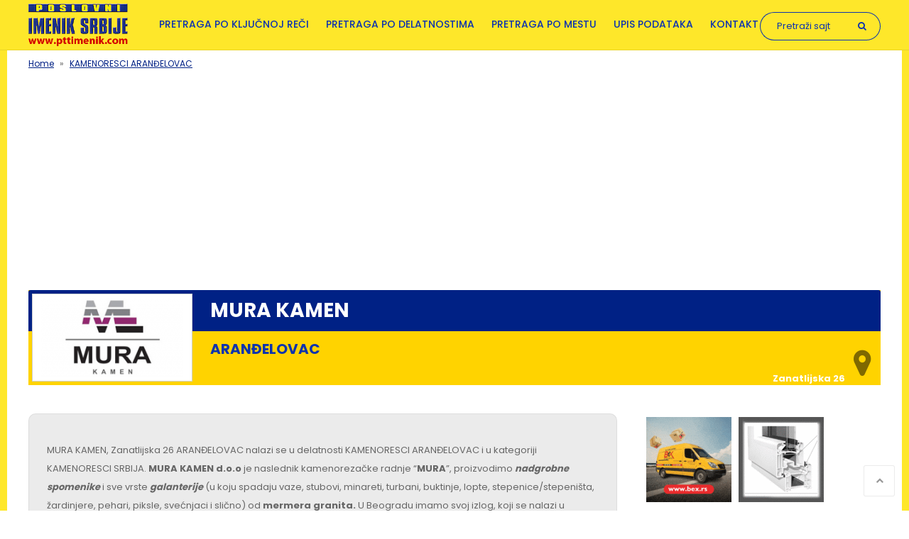

--- FILE ---
content_type: text/html; charset=UTF-8
request_url: https://www.pttimenik.com/kamenoresci-arandjelovac/mura-kamen
body_size: 11101
content:
<!DOCTYPE html>
<html lang="sr" dir="ltr" prefix="content: http://purl.org/rss/1.0/modules/content/  dc: http://purl.org/dc/terms/  foaf: http://xmlns.com/foaf/0.1/  og: http://ogp.me/ns#  rdfs: http://www.w3.org/2000/01/rdf-schema#  schema: http://schema.org/  sioc: http://rdfs.org/sioc/ns#  sioct: http://rdfs.org/sioc/types#  skos: http://www.w3.org/2004/02/skos/core#  xsd: http://www.w3.org/2001/XMLSchema# ">
  <head>
    <meta charset="utf-8" />
<script async src="https://www.googletagmanager.com/gtag/js?id=UA-28247830-1"></script>
<script>window.dataLayer = window.dataLayer || [];function gtag(){dataLayer.push(arguments)};gtag("js", new Date());gtag("config", "UA-28247830-1", {"groups":"default","anonymize_ip":true,"allow_ad_personalization_signals":false});</script>
<link rel="canonical" href="https://www.pttimenik.com/kamenoresci-arandjelovac/mura-kamen" />
<link rel="shortlink" href="https://www.pttimenik.com/kamenoresci-arandjelovac/mura-kamen" />
<meta name="description" content="MURA KAMEN, Zanatlijska 26 ARANĐELOVAC nalazi se u delatnosti KAMENORESCI ARANĐELOVAC i u kategoriji KAMENORESCI SRBIJA. MURA KAMEN d.o.o je naslednik kamenorezačke radnje “MURA”, proizvodimo nadgrobne spomenike i sve vrste galanterije (u koju spadaju vaze, stubovi, minareti, turbani, buktinje, lopte, stepenice/stepeništa, žardinjere, pehari, piksle, svećnjaci i slično) od mermera granita. U Beogradu imamo svoj izlog, koji se nalazi u podnožju groblja Lešće (Slanački put 146c). Vrsta mermera ili granita od koje izrađujemo naše proizvode zavisi od želje kupca, u skladu sa njihovim potrebama i mogućnostima, vrlo često po našoj preporuci vezanoj za postojanost, održavanje i izgled. Sarađujemo sa domaćim proizvođačima kao i sa svim poznatijim uvoznicima mermera ili granita, tako da nam je dostupan kamen svih boja, čvrstine i postojanosti koji se može naći na našem tržištu. Sve naše proizvode isporučujemo na teritoriji Srbije.
Kljucne reci: kamenoresci arandjelovac, kamenorezacke radnje aranđelovac, nadgrobni spomenici arandjelovac, vaze, stubovi, minareti, turbani, buktinje, lopte, stepenice, stepeništa, žardinjere, pehari, piksle, svećnjaci, spomenici arandjelovac
Mobilni telefon: 063/616 276
Radno vreme 09:00 - 17h
E-mail: mura.ar@gmail.com
Web-site: www.mura-kamen.com" />
<meta name="keywords" content="MURA KAMEN, Zanatlijska 26
, KAMENORESCI, KAMENORESCI ARANĐELOVAC" />
<meta property="og:site_name" content="PTT imenik Srbije" />
<meta property="og:type" content="Company" />
<meta property="og:url" content="https://www.pttimenik.com/kamenoresci-arandjelovac/mura-kamen" />
<meta property="og:title" content="MURA KAMEN, KAMENORESCI ARANĐELOVAC, Zanatlijska 26
 | PTT imenik Srbije" />
<meta property="og:description" content="MURA KAMEN, Zanatlijska 26 ARANĐELOVAC nalazi se u delatnosti KAMENORESCI ARANĐELOVAC i u kategoriji KAMENORESCI SRBIJA. MURA KAMEN d.o.o je naslednik kamenorezačke radnje “MURA”, proizvodimo nadgrobne spomenike i sve vrste galanterije (u koju spadaju vaze, stubovi, minareti, turbani, buktinje, lopte, stepenice/stepeništa, žardinjere, pehari, piksle, svećnjaci i slično) od mermera granita. U Beogradu imamo svoj izlog, koji se nalazi u podnožju groblja Lešće (Slanački put 146c). Vrsta mermera ili granita od koje izrađujemo naše proizvode zavisi od želje kupca, u skladu sa njihovim potrebama i mogućnostima, vrlo često po našoj preporuci vezanoj za postojanost, održavanje i izgled. Sarađujemo sa domaćim proizvođačima kao i sa svim poznatijim uvoznicima mermera ili granita, tako da nam je dostupan kamen svih boja, čvrstine i postojanosti koji se može naći na našem tržištu. Sve naše proizvode isporučujemo na teritoriji Srbije.
Kljucne reci: kamenoresci arandjelovac, kamenorezacke radnje aranđelovac, nadgrobni spomenici arandjelovac, vaze, stubovi, minareti, turbani, buktinje, lopte, stepenice, stepeništa, žardinjere, pehari, piksle, svećnjaci, spomenici arandjelovac
Mobilni telefon: 063/616 276
Radno vreme 09:00 - 17h
E-mail: mura.ar@gmail.com
Web-site: www.mura-kamen.com" />
<meta property="og:image" content="https://www.pttimenik.com/sites/default/files/2021-04/mura_kamen_arandjelovac.jpg" />
<meta property="og:street_address" content="Zanatlijska 26" />
<meta property="og:locality" content="ARANĐELOVAC" />
<meta property="og:region" content="Srbija" />
<meta property="og:postal_code" content="34300" />
<meta property="og:country_name" content="SRBIJA" />
<meta property="og:email" content="mura.ar@gmail.com" />
<meta property="og:phone_number" content="Proizvodni pogon: 034/540 288" />
<meta property="og:locale" content="sr_Latn_RS" />
<meta name="MobileOptimized" content="width" />
<meta name="HandheldFriendly" content="true" />
<meta name="viewport" content="width=device-width, initial-scale=1.0" />
<script type="application/ld+json">{
    "@context": "https://schema.org",
    "@graph": [
        {
            "@type": "LocalBusiness",
            "additionalType": "Store",
            "@id": "https://www.pttimenik.com/kamenoresci-arandjelovac/mura-kamen",
            "description": "\u003Cp\u003EMURA KAMEN, Zanatlijska 26 ARANĐELOVAC nalazi se u delatnosti KAMENORESCI ARANĐELOVAC i u kategoriji KAMENORESCI SRBIJA.\u0026nbsp;\u003Cstrong\u003EMURA KAMEN d.o.o\u003C/strong\u003E je naslednik kamenorezačke radnje “\u003Cstrong\u003EMURA\u003C/strong\u003E”,\u0026nbsp;proizvodimo \u003Cem\u003E\u003Cstrong\u003Enadgrobne spomenike\u003C/strong\u003E\u003C/em\u003E i sve vrste \u003Cstrong\u003E\u003Cem\u003Egalanterije\u003C/em\u003E\u003C/strong\u003E (u koju spadaju vaze, stubovi, minareti, turbani, buktinje, lopte, stepenice/stepeništa, žardinjere, pehari, piksle, svećnjaci i slično) od \u003Cstrong\u003Emermera\u003C/strong\u003E \u003Cstrong\u003Egranita.\u0026nbsp;\u003C/strong\u003EU Beogradu imamo svoj izlog, koji se nalazi u podnožju groblja Lešće (Slanački put 146c). Vrsta mermera ili granita od koje izrađujemo naše proizvode zavisi od želje kupca, u skladu sa njihovim potrebama i mogućnostima, vrlo često po našoj preporuci vezanoj za postojanost, održavanje i izgled. Sarađujemo sa domaćim proizvođačima kao i sa svim poznatijim uvoznicima mermera ili granita, tako da nam je dostupan kamen svih boja, čvrstine i postojanosti koji se može naći na našem tržištu. Sve naše proizvode isporučujemo na teritoriji Srbije.\u003Cbr /\u003E\nKljucne reci: kamenoresci arandjelovac, kamenorezacke radnje aranđelovac, nadgrobni spomenici arandjelovac, vaze, stubovi, minareti, turbani, buktinje, lopte, stepenice, stepeništa, žardinjere, pehari, piksle, svećnjaci, spomenici arandjelovac\u003Cbr /\u003E\nMobilni telefon: 063/616 276\u003Cbr /\u003E\nRadno vreme 09:00 - 17h\u003Cbr /\u003E\nE-mail: mura.ar@gmail.com\u003Cbr /\u003E\nWeb-site: www.mura-kamen.com\u003C/p\u003E",
            "name": "MURA KAMEN",
            "url": "\u003Ca href=\u0022https://www.mura-kamen.com\u0022\u003Ehttps://www.mura-kamen.com\u003C/a\u003E",
            "telephone": "Proizvodni pogon: 034/540 288",
            "image": {
                "@type": "ImageObject",
                "url": "https://www.pttimenik.com/sites/default/files/2021-04/mura_kamen_arandjelovac.jpg",
                "width": "226",
                "height": "124"
            },
            "logo": {
                "@type": "ImageObject",
                "url": "https://www.pttimenik.com/sites/default/files/2021-04/mura_kamen_arandjelovac.jpg",
                "width": "226",
                "height": "124"
            },
            "priceRange": "$$",
            "address": {
                "@type": "PostalAddress",
                "streetAddress": "\u003Cp\u003EZanatlijska 26\u003C/p\u003E",
                "addressLocality": "ARANĐELOVAC",
                "addressRegion": "Srbija",
                "postalCode": "34300",
                "addressCountry": "SRBIJA"
            }
        }
    ]
}</script>
<link rel="shortcut icon" href="/themes/foundation/assets/img/favicon.ico" type="image/vnd.microsoft.icon" />
<link rel="revision" href="https://www.pttimenik.com/kamenoresci-arandjelovac/mura-kamen" />

    <title>MURA KAMEN, KAMENORESCI ARANĐELOVAC, Zanatlijska 26</title>
    <link rel="stylesheet" media="all" href="/sites/default/files/css/css_MzTTrCHtQqbxH0WqInBXzGrfZ0_cvvlrByLGm_6NnyU.css" />
<link rel="stylesheet" media="all" href="/sites/default/files/css/css_MlCdDgvEzIMts5CwGALApKp0Jh83R96kSgaZ3WWnoPc.css" />
<link rel="stylesheet" media="all" href="https://fonts.googleapis.com/css?family=Poppins:300,400,500,600,700&amp;subset=latin-ext" />
<link rel="stylesheet" media="all" href="/sites/default/files/css/css_zlxNbe8fOy-tMSYZNF7ouCQCjq-kXMxQGBYCL1sz-I4.css" />
<link rel="stylesheet" media="print" href="/sites/default/files/css/css_atoTAbopFrIDQ4bnFuCYM0x_d7fLbTy5Ck7RhHGKAzI.css" />

    
<!--[if lte IE 8]>
<script src="/sites/default/files/js/js_VtafjXmRvoUgAzqzYTA3Wrjkx9wcWhjP0G4ZnnqRamA.js"></script>
<![endif]-->

<script data-ad-client="ca-pub-6334376876418027" async src="https://pagead2.googlesyndication.com/pagead/js/adsbygoogle.js"></script>
<script async src="https://fundingchoicesmessages.google.com/i/pub-6334376876418027?ers=1" nonce="Ct4HWmoJPHvz2hSZDp5zlQ"></script><script nonce="Ct4HWmoJPHvz2hSZDp5zlQ">(function() {function signalGooglefcPresent() {if (!window.frames['googlefcPresent']) {if (document.body) {const iframe = document.createElement('iframe'); iframe.style = 'width: 0; height: 0; border: none; z-index: -1000; left: -1000px; top: -1000px;'; iframe.style.display = 'none'; iframe.name = 'googlefcPresent'; document.body.appendChild(iframe);} else {setTimeout(signalGooglefcPresent, 0);}}}signalGooglefcPresent();})();</script>
  </head>
  <body class="anonymous path-node page-node-type-listing">
        <a href="#main-content" class="visually-hidden focusable skip-link">
      Skip to main content
    </a>
    
      <div class="dialog-off-canvas-main-canvas" data-off-canvas-main-canvas>
    <div id="page-wrapper">
  <div id="page">
    <header id="header" class="header" role="banner" aria-label="Site header">
      <div class="section layout-container clearfix">
        
          <div class="region region-header">
    <div id="block-foundation-branding" class="block block-system block-system-branding-block">
  
    
        <a href="/" rel="home" class="site-logo">
      <img src="/themes/foundation/assets/img/logo.png" alt="Home" />
    </a>
      </div>
<nav role="navigation" aria-labelledby="block-foundation-main-menu-menu" id="block-foundation-main-menu" class="block block-menu navigation menu--main">
            
  <h2 class="visually-hidden" id="block-foundation-main-menu-menu">Main navigation</h2>
  

        
              <ul class="menu">
                    <li class="menu-item">
        <a href="/naziv-firme-adresa-broj-telefona-delatnost-ptt-imenik" data-drupal-link-system-path="naziv-firme-adresa-broj-telefona-delatnost-ptt-imenik">Pretraga po ključnoj reči</a>
              </li>
                <li class="menu-item">
        <a href="/pretraga-po-delatnostima" title="Pretraga po delatnostima" data-drupal-link-system-path="node/948">Pretraga po delatnostima</a>
              </li>
                <li class="menu-item">
        <a href="/pretraga-po-mestu" title="Pretraga po mestu" data-drupal-link-system-path="node/949">Pretraga po mestu</a>
              </li>
                <li class="menu-item">
        <a href="/node/add/listing" data-drupal-link-system-path="node/add/listing">Upis podataka</a>
              </li>
                <li class="menu-item menu-item--collapsed">
        <a href="/kontakt" data-drupal-link-system-path="contact">Kontakt</a>
              </li>
        </ul>
  


  </nav>
<div class="search-block-form block block-search container-inline" data-drupal-selector="search-block-form" id="block-foundation-search" role="search">
  
    
      <form action="/search/node" method="get" id="search-block-form" accept-charset="UTF-8">
  <div class="js-form-item form-item js-form-type-search form-type-search js-form-item-keys form-item-keys form-no-label">
      <label for="edit-keys" class="visually-hidden">Pretraga</label>
        <input title="Enter the terms you wish to search for." placeholder="Pretraži sajt" data-drupal-selector="edit-keys" type="search" id="edit-keys" name="keys" value="" size="15" maxlength="128" class="form-search" />

        </div>
<div data-drupal-selector="edit-actions" class="form-actions js-form-wrapper form-wrapper" id="edit-actions"><input data-drupal-selector="edit-submit" type="submit" id="edit-submit" value="Pretraga" class="button js-form-submit form-submit" />
</div>

</form>

  </div>

  </div>

        
        <div class="navigation-toggler"><i class="fa fa-bars"></i></div>
      </div>
    </header>
            <div id="main-wrapper" class="layout-main-wrapper layout-container clearfix">
      <div id="main" class="layout-main clearfix">          

          <div class="region region-breadcrumb">
    <div id="block-foundation-breadcrumbs" class="block block-system block-system-breadcrumb-block">
  
    
        <nav class="breadcrumb" role="navigation" aria-labelledby="system-breadcrumb">
    <h2 id="system-breadcrumb" class="visually-hidden">Breadcrumb</h2>
    <ol>
          <li>
                  <a href="/">Home</a>
              </li>
          <li>
                  <a href="/kamenoresci-arandjelovac">KAMENORESCI ARANĐELOVAC</a>
              </li>
        </ol>
  </nav>

  </div>

  </div>


                  <div id="content-top">
              <div class="region region-content-top">
    <div id="block-googleadstop" class="block block-block-content block-block-content8a0ea417-c1f4-4313-8688-3142d79eefe0">
  
    
      
            <div class="clearfix text-formatted field field--name-body field--type-text-with-summary field--label-hidden field__item"><script async src="//pagead2.googlesyndication.com/pagead/js/adsbygoogle.js"></script>
<!-- PTT - Responsive text and images -->
<ins class="adsbygoogle"
     style="display:block"
     data-ad-client="ca-pub-6334376876418027"
     data-ad-slot="5004465594"
     data-ad-format="auto"
     data-full-width-responsive="true"></ins>
<script>
(adsbygoogle = window.adsbygoogle || []).push({});
</script></div>
      
  </div>
<div data-drupal-messages-fallback class="hidden"></div>
<div id="block-foundation-page-title" class="block block-core block-page-title-block">
  
    
      
  <h1 class="page-title"><div class="node-listing-image"><img src="https://www.pttimenik.com/sites/default/files/2021-04/mura_kamen_arandjelovac.jpg" alt=""></div><span class="field field--name-title field--type-string field--label-hidden">MURA KAMEN</span>
<div class="node-listing-street-address"><p>Zanatlijska 26</p>
</div><div class="node-listing-city">ARANĐELOVAC</div></h1>


  </div>

  </div>

          </div>
                <main id="content" class="column main-content has-sidebar" role="main">
          <section class="section">
            <a id="main-content" tabindex="-1"></a>            
              <div class="region region-content">
    <div id="block-foundation-content" class="block block-system block-system-main-block">
  
    
        <div data-history-node-id="461553" class="layout layout--onecol">
    <div  class="layout__region layout__region--content">
      
            <div class="clearfix text-formatted field field--name-body field--type-text-with-summary field--label-hidden field__item"><p>MURA KAMEN, Zanatlijska 26 ARANĐELOVAC nalazi se u delatnosti KAMENORESCI ARANĐELOVAC i u kategoriji KAMENORESCI SRBIJA.&nbsp;<strong>MURA KAMEN d.o.o</strong> je naslednik kamenorezačke radnje “<strong>MURA</strong>”,&nbsp;proizvodimo <em><strong>nadgrobne spomenike</strong></em> i sve vrste <strong><em>galanterije</em></strong> (u koju spadaju vaze, stubovi, minareti, turbani, buktinje, lopte, stepenice/stepeništa, žardinjere, pehari, piksle, svećnjaci i slično) od <strong>mermera</strong> <strong>granita.&nbsp;</strong>U Beogradu imamo svoj izlog, koji se nalazi u podnožju groblja Lešće (Slanački put 146c). Vrsta mermera ili granita od koje izrađujemo naše proizvode zavisi od želje kupca, u skladu sa njihovim potrebama i mogućnostima, vrlo često po našoj preporuci vezanoj za postojanost, održavanje i izgled. Sarađujemo sa domaćim proizvođačima kao i sa svim poznatijim uvoznicima mermera ili granita, tako da nam je dostupan kamen svih boja, čvrstine i postojanosti koji se može naći na našem tržištu. Sve naše proizvode isporučujemo na teritoriji Srbije.<br />
Kljucne reci: kamenoresci arandjelovac, kamenorezacke radnje aranđelovac, nadgrobni spomenici arandjelovac, vaze, stubovi, minareti, turbani, buktinje, lopte, stepenice, stepeništa, žardinjere, pehari, piksle, svećnjaci, spomenici arandjelovac<br />
Mobilni telefon: 063/616 276<br />
Radno vreme 09:00 - 17h<br />
E-mail: mura.ar@gmail.com<br />
Web-site: www.mura-kamen.com</p>
</div>
      
  <div class="field field--name-field-category field--type-entity-reference field--label-inline clearfix">
    <div class="field__label">Kategorija</div>
          <div class="field__items">
              <div class="field__item"><a href="/kamenoresci" hreflang="sr">KAMENORESCI</a></div>
              </div>
      </div>

  <div class="field field--name-field-location field--type-entity-reference field--label-inline clearfix">
    <div class="field__label">Kategorija po gradu</div>
          <div class="field__items">
              <div class="field__item"><a href="/kamenoresci-arandjelovac" hreflang="sr">KAMENORESCI ARANĐELOVAC</a></div>
              </div>
      </div>

  <div class="clearfix text-formatted field field--name-field-street-address field--type-text-long field--label-inline">
    <div class="field__label">Adresa</div>
              <div class="field__item"><p>Zanatlijska 26</p>
</div>
          </div>

  <div class="field field--name-field-postalcode field--type-string field--label-inline clearfix">
    <div class="field__label">Poštanski broj</div>
              <div class="field__item">34300</div>
          </div>

  <div class="field field--name-field-addresslocality field--type-string field--label-inline clearfix">
    <div class="field__label">Mesto</div>
              <div class="field__item">ARANĐELOVAC</div>
          </div>

  <div class="field field--name-field-addressregion field--type-string field--label-inline clearfix">
    <div class="field__label">Region</div>
              <div class="field__item">Srbija</div>
          </div>

  <div class="field field--name-field-addresscountry field--type-string field--label-inline clearfix">
    <div class="field__label">Država</div>
              <div class="field__item">SRBIJA</div>
          </div>

  <div class="field field--name-field-phone field--type-string field--label-inline clearfix">
    <div class="field__label">Telefon</div>
              <div class="field__item">Proizvodni pogon: 034/540 288</div>
          </div>

  <div class="field field--name-field-email field--type-email field--label-inline clearfix">
    <div class="field__label">E-mail</div>
              <div class="field__item"><a href="mailto:mura.ar@gmail.com">mura.ar@gmail.com</a></div>
          </div>

  <div class="field field--name-field-website field--type-link field--label-inline clearfix">
    <div class="field__label">Websajt</div>
              <div class="field__item"><a href="https://www.mura-kamen.com">https://www.mura-kamen.com</a></div>
          </div>

  <div class="clearfix text-formatted field field--name-field-opening-hours field--type-text-long field--label-inline">
    <div class="field__label">Radno vreme</div>
              <div class="field__item"><p>Radno vreme 09:00 - 17h</p>
</div>
          </div>

            <div class="field field--name-dynamic-block-fieldnode-mapa-na-firmi field--type-ds field--label-hidden field__item"><div class="block block-views block-views-blockmapa-block-1">
  
      <h2>mapa firme</h2>
    
      <div class="views-element-container"><div class="view view-mapa view-id-mapa view-display-id-block_1 js-view-dom-id-ec3354971c463a0af12a9455164c94cd5ddefdb694332d5611fc462c2c50c593">
  
    
      
      <div class="view-content">
          <div><div class="google-mapa-wrapper">


<div class="google-mapa"><div class="google-map-container"><iframe width="520" height="250" frameborder="0" scrolling="no" marginheight="0" marginwidth="0" loading="lazy" src="https://www.google.com/maps/embed/v1/place?q=ARANĐELOVAC,+Zanatlijska 26, +SRBIJA&amp;key=AIzaSyBFvd7Wu6KveuagbS3LlPGk0WjGllkR1oM" class="responsive-iframe"></iframe></div></div>
    <div class="google-firma-ad">
    <script async src="//pagead2.googlesyndication.com/pagead/js/adsbygoogle.js"></script>
    <!-- firma -->
    <ins class="adsbygoogle"
         style="display:inline-block;width:300px;height:250px"
         data-ad-client="ca-pub-6334376876418027"
         data-ad-slot="8674503595"></ins>
    <script>
    (adsbygoogle = window.adsbygoogle || []).push({});
    </script>
    </div>

</div></div>

    </div>
  
          </div>
</div>

  </div>
</div>
      <section class="field field--name-comment field--type-comment field--label-above comment-wrapper">
  
  

      <h2 class="title comment-form__title">Dodaj komentar</h2>
    <form class="comment-comment-form comment-form" data-drupal-selector="comment-form" action="/comment/reply/node/461553/comment" method="post" id="comment-form" accept-charset="UTF-8">
  <div class="js-form-item form-item js-form-type-textfield form-type-textfield js-form-item-name form-item-name">
      <label for="edit-name">Ime i prezime</label>
        <input data-drupal-default-value="Anonymous" data-drupal-selector="edit-name" type="text" id="edit-name" name="name" value="" size="30" maxlength="60" class="form-text" />

        </div>
<input autocomplete="off" data-drupal-selector="form-93-1-bp63pgcmsbvj9u1bir4t4u4ire1e-z2xl1gxlu" type="hidden" name="form_build_id" value="form-93-1_bp63pgCMSBvJ9U1BIr4T4U4irE1E-Z2XL1GxLU" />
<input data-drupal-selector="edit-comment-comment-form" type="hidden" name="form_id" value="comment_comment_form" />
<div class="field--type-string field--name-subject field--widget-string-textfield js-form-wrapper form-wrapper" data-drupal-selector="edit-subject-wrapper" id="edit-subject-wrapper">      <div class="js-form-item form-item js-form-type-textfield form-type-textfield js-form-item-subject-0-value form-item-subject-0-value">
      <label for="edit-subject-0-value">Tema</label>
        <input class="js-text-full text-full form-text" data-drupal-selector="edit-subject-0-value" type="text" id="edit-subject-0-value" name="subject[0][value]" value="" size="60" maxlength="64" placeholder="" />

        </div>

  </div>
<div class="field--type-text-long field--name-comment-body field--widget-text-textarea js-form-wrapper form-wrapper" data-drupal-selector="edit-comment-body-wrapper" id="edit-comment-body-wrapper">      <div class="js-text-format-wrapper text-format-wrapper js-form-item form-item">
  <div class="js-form-item form-item js-form-type-textarea form-type-textarea js-form-item-comment-body-0-value form-item-comment-body-0-value">
      <label for="edit-comment-body-0-value" class="js-form-required form-required">Komentar</label>
        <div class="form-textarea-wrapper">
  <textarea class="js-text-full text-full form-textarea required resize-vertical" data-drupal-selector="edit-comment-body-0-value" id="edit-comment-body-0-value" name="comment_body[0][value]" rows="5" cols="60" placeholder="" required="required" aria-required="true"></textarea>
</div>

        </div>
<div class="js-filter-wrapper filter-wrapper js-form-wrapper form-wrapper" data-drupal-selector="edit-comment-body-0-format" id="edit-comment-body-0-format"><div class="filter-help js-form-wrapper form-wrapper" data-drupal-selector="edit-comment-body-0-format-help" id="edit-comment-body-0-format-help"><a href="/filter/tips" target="_blank" data-drupal-selector="edit-comment-body-0-format-help-about" id="edit-comment-body-0-format-help-about">About text formats</a></div>
<div class="js-filter-guidelines filter-guidelines js-form-wrapper form-wrapper" data-drupal-selector="edit-comment-body-0-format-guidelines" id="edit-comment-body-0-format-guidelines"><div data-drupal-format-id="restricted_html" class="filter-guidelines-item filter-guidelines-restricted_html">
  <h4 class="label">Restricted HTML</h4>
  
  
      
          <ul class="tips">
                      <li>Allowed HTML tags: &lt;a href hreflang&gt; &lt;em&gt; &lt;strong&gt; &lt;cite&gt; &lt;blockquote cite&gt; &lt;code&gt; &lt;ul type&gt; &lt;ol start type&gt; &lt;li&gt; &lt;dl&gt; &lt;dt&gt; &lt;dd&gt; &lt;h2 id&gt; &lt;h3 id&gt; &lt;h4 id&gt; &lt;h5 id&gt; &lt;h6 id&gt;</li>
                      <li>Lines and paragraphs break automatically.</li>
                      <li>Web page addresses and email addresses turn into links automatically.</li>
            </ul>
    
      
  
</div>
</div>
</div>

  </div>

  </div>
<div data-drupal-selector="edit-actions" class="form-actions js-form-wrapper form-wrapper" id="edit-actions"><input data-drupal-selector="edit-submit" type="submit" id="edit-submit" name="op" value="Sačuvaj" class="button button--primary js-form-submit form-submit" />
<input data-drupal-selector="edit-preview" type="submit" id="edit-preview" name="op" value="Pregled" class="button js-form-submit form-submit" />
</div>
<div class="company-textfield js-form-wrapper form-wrapper" style="display: none !important;"><div class="js-form-item form-item js-form-type-textfield form-type-textfield js-form-item-company form-item-company">
      <label for="edit-company">Leave this field blank</label>
        <input autocomplete="off" data-drupal-selector="edit-company" type="text" id="edit-company" name="company" value="" size="20" maxlength="128" class="form-text" />

        </div>
</div>

</form>

  
</section>

    </div>
  </div>


  </div>
<div id="block-googleadszmijicalistingiznadgalerije" class="block block-block-content block-block-content87d8a065-f4ea-4014-84ad-1fc69b83cce1">
  
    
      
            <div class="clearfix text-formatted field field--name-body field--type-text-with-summary field--label-hidden field__item"><script async src="https://pagead2.googlesyndication.com/pagead/js/adsbygoogle.js"></script>
<!-- Nova Zmijica Responsive -->
<ins class="adsbygoogle"
     style="display:block"
     data-ad-client="ca-pub-6334376876418027"
     data-ad-slot="2889172793"
     data-ad-format="link"
     data-full-width-responsive="true"></ins>
<script>
     (adsbygoogle = window.adsbygoogle || []).push({});
</script></div>
      
  </div>

  </div>

          </section>
        </main>
        
                  <div id="sidebar-first" class="column sidebar">
            <aside class="section" role="complementary">
                <div class="region region-sidebar-first">
    <div class="views-element-container block block-views block-views-blockbaneri-block-4" id="block-views-block-baneri-block-4">
  
    
      <div><div class="view view-baneri view-id-baneri view-display-id-block_4 js-view-dom-id-a19be31170cb5c051bf8483f78c68f38fe5ac87a97b50d9936875b08c476960b">
  
    
      
      <div class="view-content">
          <div class="views-row"><div class="views-field views-field-field-baner"><div class="field-content"><a href="https://maetidesigns.com/bex-preuzmi-predaj">  <img src="/sites/default/files/baneri/Bex%20banner%20PTT.gif" width="120" height="120" alt="Bex kurirska služba Srbija" typeof="foaf:Image" />

</a></div></div></div>
    <div class="views-row"><div class="views-field views-field-field-baner"><div class="field-content"><a href="https://www.pttimenik.com/alu-pvc-stolarija-nis/profil">  <img src="/sites/default/files/baneri/profil%20nis.gif" width="120" height="120" alt="PVC STOLARIJA NIŠ" typeof="foaf:Image" />

</a></div></div></div>
    <div class="views-row"><div class="views-field views-field-field-baner"><div class="field-content"><a href="http://injacframes.rs/sr/">  <img src="/sites/default/files/baneri/injac%20baner.jpg" width="120" height="120" alt="injac izrada lajsni za uramljivanje slika Beograd" typeof="foaf:Image" />

</a></div></div></div>
    <div class="views-row"><div class="views-field views-field-field-baner"><div class="field-content"><a href="https://www.stolarija-metalmont.com/">  <img src="/sites/default/files/baneri/metal%20mont%20gornji%20milanovac%20baner.jpg" width="120" height="120" alt="metal-mont alu pvc stolarija gornji milanovac" typeof="foaf:Image" />

</a></div></div></div>
    <div class="views-row"><div class="views-field views-field-field-baner"><div class="field-content"><a href="http://janikomerc.com/">  <img src="/sites/default/files/baneri/jani%20komerc%20baner_0.gif" width="120" height="120" alt="Janikomerc proizvodnja olovnih plombi Nis Srbija" typeof="foaf:Image" />

</a></div></div></div>
    <div class="views-row"><div class="views-field views-field-field-baner"><div class="field-content"><a href="https://www.mateks.rs/">  <img src="/sites/default/files/baneri/mateks%20leskovac%20baner.jpg" width="120" height="120" alt="mateks salon namestaja leskovac" typeof="foaf:Image" />

</a></div></div></div>
    <div class="views-row"><div class="views-field views-field-field-baner"><div class="field-content"><a href="http://roloas.co.rs/">  <img src="/sites/default/files/baneri/rolo%20as%20baner.gif" width="120" height="120" alt="ROLO AS ALU PVC STOLARIJA KRALJEVO" typeof="foaf:Image" />

</a></div></div></div>
    <div class="views-row"><div class="views-field views-field-field-baner"><div class="field-content"><a href="https://www.zorboss.com/">  <img src="/sites/default/files/baneri/zorbos%20vrnjacka%20banja.gif" width="120" height="120" alt="ZORBOSS ALU PVC STOLARIJA VRNJAČKA BANJA" typeof="foaf:Image" />

</a></div></div></div>
    <div class="views-row"><div class="views-field views-field-field-baner"><div class="field-content"><a href="https://autokucaholliday.co.rs/">  <img src="/sites/default/files/baneri/holliday.jpg" width="120" height="120" alt="AUTO KUĆA HOLLIDAY ŠABAC" typeof="foaf:Image" />

</a></div></div></div>
    <div class="views-row"><div class="views-field views-field-field-baner"><div class="field-content"><a href="https://www.pttimenik.com/metalne-konstrukcije-vranje/welding-mont">  <img src="/sites/default/files/baneri/welding%20mont%20vranje.gif" width="120" height="120" alt="welding mont metalne konstrukcije vranje" typeof="foaf:Image" />

</a></div></div></div>
    <div class="views-row"><div class="views-field views-field-field-baner"><div class="field-content"><a href="https://majkinsalas.rs/">  <img src="/sites/default/files/baneri/209633.gif" width="120" height="120" alt="MAJKIN SALAŠ PALIĆ" typeof="foaf:Image" />

</a></div></div></div>
    <div class="views-row"><div class="views-field views-field-field-baner"><div class="field-content"><a href="https://www.pomoravljedrvo.com/">  <img src="/sites/default/files/baneri/pomoravlje%20leskovac.gif" width="120" height="120" alt="Pomoravlje otkup i prerada drveta Leskovac" typeof="foaf:Image" />

</a></div></div></div>
    <div class="views-row"><div class="views-field views-field-field-baner"><div class="field-content"><a href="https://www.pronails.rs/">  <img src="/sites/default/files/baneri/PRONAILS%20BANER.jpg" width="120" height="120" alt="PRONAILS NEGA NOKTIJU ŠABAC SRBIJA" typeof="foaf:Image" />

</a></div></div></div>
    <div class="views-row"><div class="views-field views-field-field-baner"><div class="field-content"><a href="https://fordsabac.rs/">  <img src="/sites/default/files/baneri/ford%20sabac%20baner.jpg" width="120" height="120" alt="ford auto kuca sabac" typeof="foaf:Image" />

</a></div></div></div>

    </div>
  
          </div>
</div>

  </div>
<div class="views-element-container block block-views block-views-blockshareon-block-1" id="block-views-block-shareon-block-1">
  
      <h2>Podeli na:</h2>
    
      <div><div class="view view-shareon view-id-shareon view-display-id-block_1 js-view-dom-id-01c25b3add14803878c9f760d23aa48894e40ade2d9b3f12f5ee7e3291c665bb">
  
    
      
      <div class="view-content">
          <div class="views-row"><div class="views-field views-field-nothing"><span class="field-content">  <ul class="social-links">
      <li class="facebook"><a href="http://facebook.com/sharer/sharer.php?u=https://www.pttimenik.com/kamenoresci-arandjelovac/mura-kamen"><i class="fa fa-facebook"></i></a></li>
      <li class="twitter"><a href="https://twitter.com/intent/tweet?url=https://www.pttimenik.com/kamenoresci-arandjelovac/mura-kamen"><i class="fa fa-twitter"></i></a></li>
      <li class="linkedin"><a href="https://linkedin.com/shareArticle?mini=true&amp;url=https://www.pttimenik.com/kamenoresci-arandjelovac/mura-kamen&amp;source=LinkedIn"><i class="fa fa-linkedin"></i></a></li>
  </ul></span></div></div>

    </div>
  
          </div>
</div>

  </div>
<div class="search-block-form block block-search container-inline" data-drupal-selector="search-block-form-2" id="block-searchform" role="search">
  
      <h2>Pretraži sajt</h2>
    
      <form action="/search/node" method="get" id="search-block-form--2" accept-charset="UTF-8">
  <div class="js-form-item form-item js-form-type-search form-type-search js-form-item-keys form-item-keys form-no-label">
      <label for="edit-keys--2" class="visually-hidden">Pretraga</label>
        <input title="Enter the terms you wish to search for." placeholder="Pretraži sajt" data-drupal-selector="edit-keys" type="search" id="edit-keys--2" name="keys" value="" size="15" maxlength="128" class="form-search" />

        </div>
<div data-drupal-selector="edit-actions" class="form-actions js-form-wrapper form-wrapper" id="edit-actions--2"><input data-drupal-selector="edit-submit" type="submit" id="edit-submit--2" value="Pretraga" class="button js-form-submit form-submit" />
</div>

</form>

  </div>
<div id="block-googleadsdesnoispodsearch" class="block block-block-content block-block-content32b63298-adc1-43ac-952d-2d9ce3758d4b">
  
    
      
            <div class="clearfix text-formatted field field--name-body field--type-text-with-summary field--label-hidden field__item"><script async src="//pagead2.googlesyndication.com/pagead/js/adsbygoogle.js"></script>
<!-- PTT - Responsive text and images -->
<ins class="adsbygoogle"
     style="display:block"
     data-ad-client="ca-pub-6334376876418027"
     data-ad-slot="5004465594"
     data-ad-format="auto"
     data-full-width-responsive="true"></ins>
<script>
(adsbygoogle = window.adsbygoogle || []).push({});
</script></div>
      
  </div>
<div class="views-element-container block block-views block-views-blockcategories-block-1" id="block-views-block-categories-block-1-2">
  
      <h2>Delatnosti</h2>
    
      <div><div class="view view-categories view-id-categories view-display-id-block_1 js-view-dom-id-10a0cfdd8bf90f15293346cb12822e776b936d2d093698011e1ea1484b02b9bf">
  
    
      
      <div class="view-content">
          <div class="views-row"><div class="views-field views-field-name"><span class="field-content"><a href="/advokati" hreflang="sr">ADVOKATI</a></span></div></div>
    <div class="views-row"><div class="views-field views-field-name"><span class="field-content"><a href="/agregati-za-struju" hreflang="sr">AGREGATI ZA STRUJU</a></span></div></div>
    <div class="views-row"><div class="views-field views-field-name"><span class="field-content"><a href="/aikido" hreflang="sr">AIKIDO</a></span></div></div>
    <div class="views-row"><div class="views-field views-field-name"><span class="field-content"><a href="/akademije" hreflang="sr">AKADEMIJE</a></span></div></div>
    <div class="views-row"><div class="views-field views-field-name"><span class="field-content"><a href="/akumulatori" hreflang="sr">AKUMULATORI</a></span></div></div>

    </div>
  
          <div class="more-link"><a href="/pretraga-po-delatnostima">Pogledaj sve</a></div>

      </div>
</div>

  </div>
<div class="views-element-container block block-views block-views-blocklistingscity-block-1" id="block-views-block-listingscity-block-1">
  
      <h2>Slične firme</h2>
    
      <div><div class="view view-listingscity view-id-listingscity view-display-id-block_1 js-view-dom-id-522ae756e8ec867b9215636ae87af5d19293da66e83e5c5e70cf9f58c6200e52">
  
    
      
      <div class="view-content">
          <div class="views-row"><div class="views-field views-field-field-image"><div class="field-content">  <a href="/kamenoresci-topola-kamenoresci-arandjelovac/arsenijevic-kamenorezacka-radnja" hreflang="sr"><img src="/sites/default/files/styles/listing_thumbnail/public/2023-10/kamenorezacka_radnja_arsenijevic_topola.jpg?itok=T8aG7HcL" width="226" height="124" alt="kamenorezacka_radnja_arsenijevic_topola" typeof="foaf:Image" class="image-style-listing-thumbnail" />

</a>
</div></div><div class="views-field views-field-field-category"><div class="field-content"><a href="/kamenoresci" hreflang="sr">KAMENORESCI</a></div></div><div class="views-field views-field-title"><span class="field-content"><a href="/kamenoresci-topola-kamenoresci-arandjelovac/arsenijevic-kamenorezacka-radnja" hreflang="sr">ARSENIJEVIĆ KAMENOREZAČKA RADNJA</a></span></div><div class="views-field views-field-field-location"><div class="field-content"><a href="/kamenoresci-topola" hreflang="sr">KAMENORESCI TOPOLA</a>, <a href="/kamenoresci-arandjelovac" hreflang="sr">KAMENORESCI ARANĐELOVAC</a></div></div><div class="views-field views-field-body"><div class="field-content"><p>ARSENIJEVIĆ KAMENOREZAČKA RADNJA TOPOLA - VINČA&nbsp;nalazi se u delatnosti KAMENORESCI TOPOLA I ARANĐELOVAC&nbsp;i u kategoriji KAMENORESCI SRBIJA, ARSENIJEVIĆ KAMENO</div></div><div class="views-field views-field-view-node"><span class="field-content"><a href="/kamenoresci-topola-kamenoresci-arandjelovac/arsenijevic-kamenorezacka-radnja" hreflang="sr">Detaljnije</a></span></div></div>
    <div class="views-row"><div class="views-field views-field-field-category"><div class="field-content"><a href="/kamenoresci" hreflang="sr">KAMENORESCI</a></div></div><div class="views-field views-field-title"><span class="field-content"><a href="/kamenoresci-arandjelovac/gmb-lale-gradjevinsko-kamenorezacka-radnja" hreflang="sr">GMB LALE Gradjevinsko kamenorezacka radnja</a></span></div><div class="views-field views-field-field-location"><div class="field-content"><a href="/kamenoresci-arandjelovac" hreflang="sr">KAMENORESCI ARANĐELOVAC</a></div></div><div class="views-field views-field-body"><div class="field-content">GMB LALE Gradjevinsko kamenorezacka radnja,  Industrijska zona 100 BANJA ARANĐELOVAC nalazi se u delatnosti KAMENORESCI ARANĐELOVAC i u kategoriji KAMENORESCI SRBIJA, Klj</div></div><div class="views-field views-field-view-node"><span class="field-content"><a href="/kamenoresci-arandjelovac/gmb-lale-gradjevinsko-kamenorezacka-radnja" hreflang="sr">Detaljnije</a></span></div></div>
    <div class="views-row"><div class="views-field views-field-field-image"><div class="field-content">  <a href="/kamenoresci-arandjelovac/kamenorezacka-radnja-vasic-granit" hreflang="sr"><img src="/sites/default/files/styles/listing_thumbnail/public/2021-04/331546.jpg?itok=KOdAW9d2" width="226" height="124" alt="KAMENOREZACKA RADNJA VASIĆ GRANIT" typeof="foaf:Image" class="image-style-listing-thumbnail" />

</a>
</div></div><div class="views-field views-field-field-category"><div class="field-content"><a href="/kamenoresci" hreflang="sr">KAMENORESCI</a></div></div><div class="views-field views-field-title"><span class="field-content"><a href="/kamenoresci-arandjelovac/kamenorezacka-radnja-vasic-granit" hreflang="sr">KAMENOREZACKA RADNJA VASIĆ GRANIT</a></span></div><div class="views-field views-field-field-location"><div class="field-content"><a href="/kamenoresci-arandjelovac" hreflang="sr">KAMENORESCI ARANĐELOVAC</a></div></div><div class="views-field views-field-body"><div class="field-content"><p>KAMENOREZACKA RADNJA VASIĆ GRANIT, BUKOVIK ARANĐELOVAC nalazi se u delatnosti KAMENORESCI ARANĐELOVAC i u kategoriji KAMENORESCI SRBIJA, naša osnovna delatnost je proi</div></div><div class="views-field views-field-view-node"><span class="field-content"><a href="/kamenoresci-arandjelovac/kamenorezacka-radnja-vasic-granit" hreflang="sr">Detaljnije</a></span></div></div>
    <div class="views-row"><div class="views-field views-field-field-category"><div class="field-content"><a href="/kamenoresci" hreflang="sr">KAMENORESCI</a></div></div><div class="views-field views-field-title"><span class="field-content"><a href="/kamenoresci-arandjelovac/roncevic-dusan-kamenorezac" hreflang="sr">RONČEVIĆ DUŠAN KAMENOREZAC</a></span></div><div class="views-field views-field-field-location"><div class="field-content"><a href="/kamenoresci-arandjelovac" hreflang="sr">KAMENORESCI ARANĐELOVAC</a></div></div><div class="views-field views-field-body"><div class="field-content">RONČEVIĆ DUŠAN KAMENOREZAC,  ORAŠAČKI PUT ARANĐELOVAC nalazi se u delatnosti KAMENORESCI ARANĐELOVAC i u kategoriji KAMENORESCI SRBIJA, Kljucne reci: </div></div><div class="views-field views-field-view-node"><span class="field-content"><a href="/kamenoresci-arandjelovac/roncevic-dusan-kamenorezac" hreflang="sr">Detaljnije</a></span></div></div>
    <div class="views-row"><div class="views-field views-field-field-image"><div class="field-content">  <a href="/kamenoresci-arandjelovac/conus-mermer-i-graniti" hreflang="sr"><img src="/sites/default/files/styles/listing_thumbnail/public/2021-07/conus%20kamenorezac%20arandjelovac.jpg?itok=JF9Xmdsd" width="226" height="124" alt="CONUS Mermer i graniti Arandjelovac" typeof="foaf:Image" class="image-style-listing-thumbnail" />

</a>
</div></div><div class="views-field views-field-field-category"><div class="field-content"><a href="/kamenoresci" hreflang="sr">KAMENORESCI</a></div></div><div class="views-field views-field-title"><span class="field-content"><a href="/kamenoresci-arandjelovac/conus-mermer-i-graniti" hreflang="sr">CONUS Mermer i graniti</a></span></div><div class="views-field views-field-field-location"><div class="field-content"><a href="/kamenoresci-arandjelovac" hreflang="sr">KAMENORESCI ARANĐELOVAC</a></div></div><div class="views-field views-field-body"><div class="field-content"><p>CONUS Mermer i graniti, 1300 KAPLARA 591 Darosava ARANĐELOVAC nalazi se u delatnosti KAMENORESCI ARANĐELOVAC i u kategoriji KAMENORESCI SRBIJA, OBRADA, UGRADNJA I TRGO</div></div><div class="views-field views-field-view-node"><span class="field-content"><a href="/kamenoresci-arandjelovac/conus-mermer-i-graniti" hreflang="sr">Detaljnije</a></span></div></div>

    </div>
  
          </div>
</div>

  </div>
<div class="views-element-container block block-views block-views-blocklocations-block-1" id="block-views-block-locations-block-1">
  
      <h2>Lokacije</h2>
    
      <div><div class="view view-locations view-id-locations view-display-id-block_1 js-view-dom-id-d097a044603fc8d6bafe5231238d9c12dfe86f7573ca3ff3b01605164f04c970">
  
    
      
      <div class="view-content">
          <div class="views-row"><div class="views-field views-field-field-image"><div class="field-content"><img src="/sites/default/files/bg.png" alt="PTT Imenik" /></div></div><div class="views-field views-field-name"><span class="field-content"><a href="/advokati-beograd" hreflang="sr">ADVOKATI BEOGRAD</a></span></div></div>
    <div class="views-row"><div class="views-field views-field-field-image"><div class="field-content"><img src="/sites/default/files/bg.png" alt="PTT Imenik" /></div></div><div class="views-field views-field-name"><span class="field-content"><a href="/alarmi-beograd" hreflang="sr">ALARMI BEOGRAD</a></span></div></div>
    <div class="views-row"><div class="views-field views-field-field-image"><div class="field-content"><img src="/sites/default/files/bg.png" alt="PTT Imenik" /></div></div><div class="views-field views-field-name"><span class="field-content"><a href="/alu-pvc-stolarija-beograd" hreflang="sr">ALU PVC STOLARIJA BEOGRAD</a></span></div></div>
    <div class="views-row"><div class="views-field views-field-field-image"><div class="field-content"><img src="/sites/default/files/bg.png" alt="PTT Imenik" /></div></div><div class="views-field views-field-name"><span class="field-content"><a href="/ambalaza-proizvodnja-beograd" hreflang="sr">AMBALAŽA PROIZVODNJA BEOGRAD</a></span></div></div>
    <div class="views-row"><div class="views-field views-field-field-image"><div class="field-content"><img src="/sites/default/files/bg.png" alt="PTT Imenik" /></div></div><div class="views-field views-field-name"><span class="field-content"><a href="/antikvarnice-beograd" hreflang="sr">ANTIKVARNICE BEOGRAD</a></span></div></div>
    <div class="views-row"><div class="views-field views-field-field-image"><div class="field-content"><img src="/sites/default/files/bg.png" alt="PTT Imenik" /></div></div><div class="views-field views-field-name"><span class="field-content"><a href="/apartmani-beograd" hreflang="sr">APARTMANI BEOGRAD</a></span></div></div>
    <div class="views-row"><div class="views-field views-field-field-image"><div class="field-content"><img src="/sites/default/files/bg.png" alt="PTT Imenik" /></div></div><div class="views-field views-field-name"><span class="field-content"><a href="/auto-servisi-beograd" hreflang="sr">AUTO SERVISI BEOGRAD</a></span></div></div>

    </div>
  
          <div class="more-link"><a href="/pretraga-po-mestu">Pogledaj sve</a></div>

      </div>
</div>

  </div>

  </div>

            </aside>
          </div>
        
                  
                      
      </div>      
    </div>

    <footer class="site-footer">
      <div class="layout-container">
                  <div class="footer-top">
            <div class="footer-top-inner">
                <div class="region region-footer-first">
    <div id="block-aboutfoundation" class="block block-block-content block-block-contentdbeedb8d-e69b-468e-8c31-96ea10df1673">
  
      <h2>PTT IMENIK</h2>
    
      
            <div class="clearfix text-formatted field field--name-body field--type-text-with-summary field--label-hidden field__item"><p>PTT IMENIK je poslovni pretraživač koji sadrži podatke o firmama iz Srbije, kao i iz regiona (naziv, mesto, broj telefona, telefaksa, e-mail i internet adresa, tekuće račune, PIB broj, opis delatnosti, radno vreme, cenovnike, kataloge, slike, video oglase). Knjiga PTT IMENIK SRBIJE je savremena, potpuna i lako upotrebljiva poslovna publikacija koja može da posluži kao siguran i pouzdan izvor informacija o pravnim subjektima sa područja Republike Srbije. Telefonski imenik Srbije sadrži osnovne podatke o firmama: naziv, mesto, broj telefona, telefaksa, e-mail i internet adresa, tekuće račune, PIB broj, opis delatnosti i ostale podatke koji mogu da posluže u poslovnoj komunikaciji među potencijalnim poslovnim partnerima. Takođe, vaše podatke možemo objaviti i u drugim našim sajtovima po delatnostima kao i u sajtovima po mrežnim grupama takođe po delatnostima.</p></div>
      
  </div>

  </div>

                <div class="region region-footer-second">
    <div class="views-element-container block block-views block-views-blockfooter-location-block-1" id="block-views-block-footer-location-block-1">
  
      <h2>Lokacije</h2>
    
      <div><div class="view view-footer-location view-id-footer_location view-display-id-block_1 js-view-dom-id-35ee4febe2b1231ead384dfb2d5bb584f0d2ee67120b7b4925ae1192b96b2619">
  
    
      
      <div class="view-content">
      <div class="item-list">
  
  <ul>

          <li><a href="/advokati-ada" hreflang="sr">ADVOKATI ADA</a></li>
          <li><a href="/advokati-aleksinac" hreflang="sr">ADVOKATI ALEKSINAC</a></li>
          <li><a href="/advokati-alibunar" hreflang="sr">ADVOKATI ALIBUNAR</a></li>
          <li><a href="/advokati-apatin" hreflang="sr">ADVOKATI APATIN</a></li>
          <li><a href="/advokati-arandjelovac" hreflang="sr">ADVOKATI ARANĐELOVAC</a></li>
          <li><a href="/advokati-arilje" hreflang="sr">ADVOKATI ARILJE</a></li>
          <li><a href="/advokati-backa-palanka" hreflang="sr">ADVOKATI BAČKA PALANKA</a></li>
          <li><a href="/advokati-backa-topola" hreflang="sr">ADVOKATI BAČKA TOPOLA</a></li>
          <li><a href="/advokati-backo-petrovo-selo" hreflang="sr">ADVOKATI BAČKO PETROVO SELO</a></li>
          <li><a href="/advokati-bajina-basta" hreflang="sr">ADVOKATI BAJINA BAŠTA</a></li>
    
  </ul>

</div>

    </div>
  
          <div class="more-link"><a href="/pretraga-po-mestu">Pogledaj sve</a></div>

      </div>
</div>

  </div>

  </div>

                <div class="region region-footer-third">
    <div class="views-element-container block block-views block-views-blockfooter-location-block-2" id="block-views-block-footer-location-block-2">
  
      <h2>Delatnosti</h2>
    
      <div><div class="view view-footer-location view-id-footer_location view-display-id-block_2 js-view-dom-id-2029f79db5184f177f5ba3a4d6da4c06e7a490adf4af7daed7be87169422e0ef">
  
    
      
      <div class="view-content">
      <div class="item-list">
  
  <ul>

          <li><a href="/advokati" hreflang="sr">ADVOKATI</a></li>
          <li><a href="/agregati-za-struju" hreflang="sr">AGREGATI ZA STRUJU</a></li>
          <li><a href="/aikido" hreflang="sr">AIKIDO</a></li>
          <li><a href="/akademije" hreflang="sr">AKADEMIJE</a></li>
          <li><a href="/akumulatori" hreflang="sr">AKUMULATORI</a></li>
          <li><a href="/akupunktura" hreflang="sr">AKUPUNKTURA</a></li>
          <li><a href="/alarmi" hreflang="sr">ALARMI</a></li>
          <li><a href="/alati" hreflang="sr">ALATI</a></li>
          <li><a href="/alati-proizvodnja" hreflang="sr">ALATI PROIZVODNJA</a></li>
          <li><a href="/alu-pvc-stolarija" hreflang="sr">ALU PVC STOLARIJA</a></li>
    
  </ul>

</div>

    </div>
  
          <div class="more-link"><a href="/pretraga-po-delatnostima">Pogledaj sve</a></div>

      </div>
</div>

  </div>

  </div>

            </div>
          </div>
        
                  <div class="footer-bottom">
            <div class="footer-bottom-inner">
                <div class="region region-footer-left">
    <div id="block-copyright" class="block block-block-content block-block-contenta1932a3c-242b-4ac3-b240-96b9e3361474">
  
    
      
            <div class="clearfix text-formatted field field--name-body field--type-text-with-summary field--label-hidden field__item"><p>Copyright © 2021. Sva prava zadržana. <a href="/">PTT Imenik Srbije</a>. <a href="https://greenfish.rs/" title="Web dizajn Greenfish">Web dizajn</a> &nbsp;&nbsp;Prati nas na:</p>
</div>
      
  </div>

  </div>

			    <ul class="social-links">
          <li class="facebook"><a href="https://www.facebook.com/pttimenik"><i class="fa fa-facebook"></i></a></li>
    
          <li class="twitter"><a href="https://twitter.com/pttimenik"><i class="fa fa-twitter"></i></a></li>
    
      
    
          <li class="linkedin"><a href="https://www.linkedin.com/in/pttimenik"><i class="fa fa-linkedin"></i></a></li>
       

                

        
  </ul>
                <div class="region region-footer-right">
    <nav role="navigation" aria-labelledby="block-foundation-footer-menu" id="block-foundation-footer" class="block block-menu navigation menu--footer">
            
  <h2 class="visually-hidden" id="block-foundation-footer-menu">Footer menu</h2>
  

        
              <ul class="menu">
                    <li class="menu-item">
        <a href="/" data-drupal-link-system-path="&lt;front&gt;">Početna</a>
              </li>
                <li class="menu-item">
        <a href="/naziv-firme-adresa-broj-telefona-delatnost-ptt-imenik" data-drupal-link-system-path="naziv-firme-adresa-broj-telefona-delatnost-ptt-imenik">Firme</a>
              </li>
                <li class="menu-item">
        <a href="/impressum" data-drupal-link-system-path="node/433605">Impressum</a>
              </li>
                <li class="menu-item">
        <a href="/kontakt" data-drupal-link-system-path="contact">Kontakt</a>
              </li>
                <li class="menu-item">
        <a href="/user/login" data-drupal-link-system-path="user/login">Log In</a>
              </li>
        </ul>
  


  </nav>

  </div>

            </div><!-- /.footer-bottom-inner -->
          </div>
              </div>
    </footer>
  </div>
</div>



  <div id="to-top">
    <i class="fa fa-chevron-up"></i>
  </div>

  </div>

    
    <script type="application/json" data-drupal-selector="drupal-settings-json">{"path":{"baseUrl":"\/","scriptPath":null,"pathPrefix":"","currentPath":"node\/461553","currentPathIsAdmin":false,"isFront":false,"currentLanguage":"sr"},"pluralDelimiter":"\u0003","suppressDeprecationErrors":true,"ajaxPageState":{"libraries":"classy\/base,classy\/messages,core\/drupal.ajax,core\/html5shiv,core\/normalize,filter\/drupal.filter,foundation\/font-awesome,foundation\/global-styling,foundation\/owl-carousel,foundation\/poppins,foundation\/scroll-to,google_analytics\/google_analytics,layout_discovery\/onecol,system\/base,views\/views.module","theme":"foundation","theme_token":null},"ajaxTrustedUrl":{"\/search\/node":true,"\/comment\/reply\/node\/461553\/comment":true},"google_analytics":{"account":"UA-28247830-1","trackOutbound":true,"trackMailto":true,"trackDownload":true,"trackDownloadExtensions":"7z|aac|arc|arj|asf|asx|avi|bin|csv|doc(x|m)?|dot(x|m)?|exe|flv|gif|gz|gzip|hqx|jar|jpe?g|js|mp(2|3|4|e?g)|mov(ie)?|msi|msp|pdf|phps|png|ppt(x|m)?|pot(x|m)?|pps(x|m)?|ppam|sld(x|m)?|thmx|qtm?|ra(m|r)?|sea|sit|tar|tgz|torrent|txt|wav|wma|wmv|wpd|xls(x|m|b)?|xlt(x|m)|xlam|xml|z|zip"},"user":{"uid":0,"permissionsHash":"6630f4bb57fe20f985667e3a7afe759ebe3058625a6b08b4f77e5b8d1b075d81"}}</script>
<script src="/sites/default/files/js/js_pBD-vqz2vHO7yWoYB3L6XAQ_cbHdrRkGNRuKWmiTK1U.js"></script>

  </body>
</html>


--- FILE ---
content_type: text/html; charset=utf-8
request_url: https://www.google.com/recaptcha/api2/aframe
body_size: 263
content:
<!DOCTYPE HTML><html><head><meta http-equiv="content-type" content="text/html; charset=UTF-8"></head><body><script nonce="h_LawtAHr4dsa-iCs527Fg">/** Anti-fraud and anti-abuse applications only. See google.com/recaptcha */ try{var clients={'sodar':'https://pagead2.googlesyndication.com/pagead/sodar?'};window.addEventListener("message",function(a){try{if(a.source===window.parent){var b=JSON.parse(a.data);var c=clients[b['id']];if(c){var d=document.createElement('img');d.src=c+b['params']+'&rc='+(localStorage.getItem("rc::a")?sessionStorage.getItem("rc::b"):"");window.document.body.appendChild(d);sessionStorage.setItem("rc::e",parseInt(sessionStorage.getItem("rc::e")||0)+1);localStorage.setItem("rc::h",'1768542285851');}}}catch(b){}});window.parent.postMessage("_grecaptcha_ready", "*");}catch(b){}</script></body></html>

--- FILE ---
content_type: application/javascript; charset=utf-8
request_url: https://fundingchoicesmessages.google.com/f/AGSKWxXqVAvok4xXCrWvXNlkR3ayWEPEyQXDSaRWYY4lA7jhjd0NSXnMR4x9H9klOoizMDMQhY9P2gDOsQhmgsghPCc1ImpZOdSDR-bEgyfkURNrpbb3xmSKrsrC7FP1HEU2hAK7HswHTWKMfVI_0JtbWVn48b-xSlSATkRxusXfw2eiLjBBlkqzKfiVUBA0/__468_60-/ads/google_.show_ad_/ad/special./targetingAd.
body_size: -1291
content:
window['4fa43678-f5d5-432e-a430-2f0ac373c191'] = true;